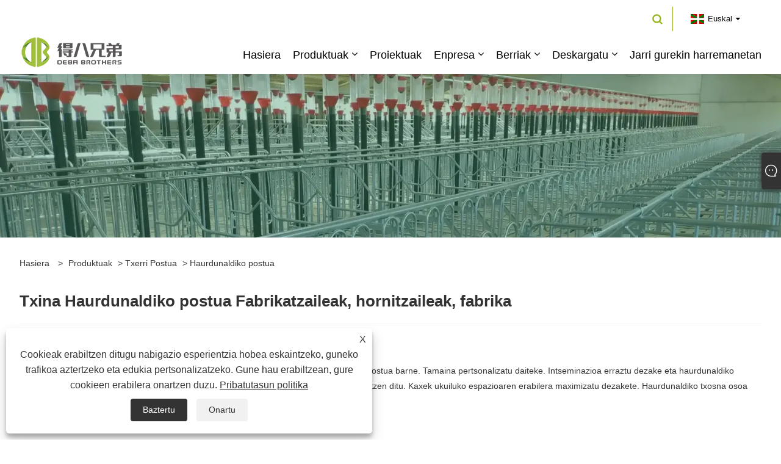

--- FILE ---
content_type: text/html; charset=utf-8
request_url: https://eu.qddebabrother.com/gestation-stall
body_size: 12305
content:

<!DOCTYPE html>
<html xmlns="https://www.w3.org/1999/xhtml"  lang="eu">
<head>
    <meta http-equiv="Content-Type" content="text/html; charset=utf-8">
    <meta name="viewport" content="width=device-width, initial-scale=1, minimum-scale=1, maximum-scale=1">
    
<title>Txinako haurdunaldiko postu hornitzaileak, fabrikatzaileak eta fabrika - DEBA anaiak</title>
<meta name="keywords" content="Haurdunaldiko postua, Txina, fabrikatzaileak, hornitzaileak, fabrika, handizkako salmenta, pertsonalizatua, stocka, prezioa, prezioen zerrenda, aurrekontua" />
<meta name="description" content="Txinako Gestation Stall fabrikatzaile eta hornitzaile profesional gisa, pertsonalizatutako Gestation Stall prezio merke eros daiteke. Gure produktuak stockean daude, eta prezioen zerrenda eta aurrekontua ere eman ditzakegu. Ongi etorri gure fabrikako handizkako produktuetara." />
<link rel="shortcut icon" href="/upload/6935/20221103090156516908.ico" type="image/x-icon" />
<!-- Google tag (gtag.js) -->
<script async src="https://www.googletagmanager.com/gtag/js?id=G-29H4RSB9SN"></script>
<script>
  window.dataLayer = window.dataLayer || [];
  function gtag(){dataLayer.push(arguments);}
  gtag('js', new Date());

  gtag('config', 'G-29H4RSB9SN');
</script>

<!-- Google tag (gtag.js) -->
<script async src="https://www.googletagmanager.com/gtag/js?id=AW-11246726036"></script>
<script>
  window.dataLayer = window.dataLayer || [];
  function gtag(){dataLayer.push(arguments);}
  gtag('js', new Date());

  gtag('config', 'AW-11246726036');
</script>
<!-- Event snippet for Website traffic conversion page -->
<script>
  gtag('event', 'conversion', {'send_to': 'AW-11246726036/o3zQCK29i7cYEJTX7fIp'});
</script>

<link rel="dns-prefetch" href="https://style.trade-cloud.com.cn" />
<link rel="dns-prefetch" href="https://i.trade-cloud.com.cn" />
    <meta property="og:type" content="product" />
    <meta property="og:title" content="Haurdunaldiko postua" />
    <meta property="og:description" content="Txinako Gestation Stall fabrikatzaile eta hornitzaile profesional gisa, pertsonalizatutako Gestation Stall prezio merke eros daiteke. Gure produktuak stockean daude, eta prezioen zerrenda eta aurrekontua ere eman ditzakegu. Ongi etorri gure fabrikako handizkako produktuetara." />
    <meta property="og:url" content="https://eu.qddebabrother.com/gestation-stall" />
    <meta property="og:site_name" content="Qingdao DEBA Brother Machinery Co., Ltd." />
    <meta property="og:image" content="https://eu.qddebabrother.com/upload/6935/pipe-type-gestation-stall_493537.webp" />
    
    <link href="https://eu.qddebabrother.com/gestation-stall" rel="canonical" />
    <script type="application/ld+json">[
  {
    "@context": "https://schema.org/",
    "@type": "BreadcrumbList",
    "ItemListElement": [
      {
        "@type": "ListItem",
        "Name": "Hasiera",
        "Position": 1,
        "Item": "https://eu.qddebabrother.com/"
      },
      {
        "@type": "ListItem",
        "Name": "Produktuak",
        "Position": 2,
        "Item": "https://eu.qddebabrother.com/products.html"
      },
      {
        "@type": "ListItem",
        "Name": "Txerri postua",
        "Position": 3,
        "Item": "https://eu.qddebabrother.com/pig-stall"
      },
      {
        "@type": "ListItem",
        "Name": "Haurdunaldiko postua",
        "Position": 4,
        "Item": "https://eu.qddebabrother.com/gestation-stall"
      }
    ]
  },
  {
    "@context": "https://schema.org/",
    "@type": "Product",
    "@id": "https://eu.qddebabrother.com/pipe-type-gestation-stall.html",
    "Name": "Tutu Mota Haurdunaldiko postua",
    "Image": "https://eu.qddebabrother.com/upload/6935/pipe-type-gestation-stall_493537.webp",
    "Offers": {
      "@type": "AggregateOffer",
      "OfferCount": 1,
      "PriceCurrency": "USD",
      "LowPrice": 0.0,
      "HighPrice": 0.0,
      "Price": 0.0
    }
  },
  {
    "@context": "https://schema.org/",
    "@type": "Product",
    "@id": "https://eu.qddebabrother.com/solid-bar-gestation-stall.html",
    "Name": "Taberna sendoa haurdunaldi postua",
    "Image": "https://eu.qddebabrother.com/upload/6935/solid-bar-gestation-stall_399616.webp",
    "Offers": {
      "@type": "AggregateOffer",
      "OfferCount": 1,
      "PriceCurrency": "USD",
      "LowPrice": 0.0,
      "HighPrice": 0.0,
      "Price": 0.0
    }
  },
  {
    "@context": "https://schema.org/",
    "@type": "Product",
    "@id": "https://eu.qddebabrother.com/free-access-stall.html",
    "Name": "Sarbide libreko postua",
    "Image": "https://eu.qddebabrother.com/upload/6935/free-access-stall_86618.webp",
    "Offers": {
      "@type": "AggregateOffer",
      "OfferCount": 1,
      "PriceCurrency": "USD",
      "LowPrice": 0.0,
      "HighPrice": 0.0,
      "Price": 0.0
    }
  },
  {
    "@context": "https://schema.org/",
    "@type": "Product",
    "@id": "https://eu.qddebabrother.com/pig-pen-divider.html",
    "Name": "Pig Pen Banatzailea",
    "Image": "https://eu.qddebabrother.com/upload/6935/pig-pen-divider_304533.webp",
    "Offers": {
      "@type": "AggregateOffer",
      "OfferCount": 1,
      "PriceCurrency": "USD",
      "LowPrice": 0.0,
      "HighPrice": 0.0,
      "Price": 0.0
    }
  }
]</script>
    <link rel="alternate" hreflang="en"  href="https://www.qddebabrother.com/gestation-stall"/>
<link rel="alternate" hreflang="x-default"  href="https://www.qddebabrother.com/gestation-stall"/>
<link rel="alternate" hreflang="es"  href="https://es.qddebabrother.com/gestation-stall"/>
<link rel="alternate" hreflang="pt"  href="https://pt.qddebabrother.com/gestation-stall"/>
<link rel="alternate" hreflang="ru"  href="https://ru.qddebabrother.com/gestation-stall"/>
<link rel="alternate" hreflang="fr"  href="https://fr.qddebabrother.com/gestation-stall"/>
<link rel="alternate" hreflang="ja"  href="https://ja.qddebabrother.com/gestation-stall"/>
<link rel="alternate" hreflang="de"  href="https://de.qddebabrother.com/gestation-stall"/>
<link rel="alternate" hreflang="vi"  href="https://vi.qddebabrother.com/gestation-stall"/>
<link rel="alternate" hreflang="it"  href="https://it.qddebabrother.com/gestation-stall"/>
<link rel="alternate" hreflang="nl"  href="https://nl.qddebabrother.com/gestation-stall"/>
<link rel="alternate" hreflang="th"  href="https://th.qddebabrother.com/gestation-stall"/>
<link rel="alternate" hreflang="pl"  href="https://pl.qddebabrother.com/gestation-stall"/>
<link rel="alternate" hreflang="ko"  href="https://ko.qddebabrother.com/gestation-stall"/>
<link rel="alternate" hreflang="sv"  href="https://sv.qddebabrother.com/gestation-stall"/>
<link rel="alternate" hreflang="hu"  href="https://hu.qddebabrother.com/gestation-stall"/>
<link rel="alternate" hreflang="ms"  href="https://ms.qddebabrother.com/gestation-stall"/>
<link rel="alternate" hreflang="bn"  href="https://bn.qddebabrother.com/gestation-stall"/>
<link rel="alternate" hreflang="da"  href="https://da.qddebabrother.com/gestation-stall"/>
<link rel="alternate" hreflang="fi"  href="https://fi.qddebabrother.com/gestation-stall"/>
<link rel="alternate" hreflang="hi"  href="https://hi.qddebabrother.com/gestation-stall"/>
<link rel="alternate" hreflang="tl"  href="https://tl.qddebabrother.com/gestation-stall"/>
<link rel="alternate" hreflang="tr"  href="https://tr.qddebabrother.com/gestation-stall"/>
<link rel="alternate" hreflang="ga"  href="https://ga.qddebabrother.com/gestation-stall"/>
<link rel="alternate" hreflang="ar"  href="https://ar.qddebabrother.com/gestation-stall"/>
<link rel="alternate" hreflang="id"  href="https://id.qddebabrother.com/gestation-stall"/>
<link rel="alternate" hreflang="no"  href="https://no.qddebabrother.com/gestation-stall"/>
<link rel="alternate" hreflang="ur"  href="https://ur.qddebabrother.com/gestation-stall"/>
<link rel="alternate" hreflang="cs"  href="https://cs.qddebabrother.com/gestation-stall"/>
<link rel="alternate" hreflang="el"  href="https://el.qddebabrother.com/gestation-stall"/>
<link rel="alternate" hreflang="uk"  href="https://uk.qddebabrother.com/gestation-stall"/>
<link rel="alternate" hreflang="jv"  href="https://jw.qddebabrother.com/gestation-stall"/>
<link rel="alternate" hreflang="fa"  href="https://fa.qddebabrother.com/gestation-stall"/>
<link rel="alternate" hreflang="ta"  href="https://ta.qddebabrother.com/gestation-stall"/>
<link rel="alternate" hreflang="te"  href="https://te.qddebabrother.com/gestation-stall"/>
<link rel="alternate" hreflang="ne"  href="https://ne.qddebabrother.com/gestation-stall"/>
<link rel="alternate" hreflang="my"  href="https://my.qddebabrother.com/gestation-stall"/>
<link rel="alternate" hreflang="bg"  href="https://bg.qddebabrother.com/gestation-stall"/>
<link rel="alternate" hreflang="lo"  href="https://lo.qddebabrother.com/gestation-stall"/>
<link rel="alternate" hreflang="la"  href="https://la.qddebabrother.com/gestation-stall"/>
<link rel="alternate" hreflang="kk"  href="https://kk.qddebabrother.com/gestation-stall"/>
<link rel="alternate" hreflang="eu"  href="https://eu.qddebabrother.com/gestation-stall"/>
<link rel="alternate" hreflang="az"  href="https://az.qddebabrother.com/gestation-stall"/>
<link rel="alternate" hreflang="sk"  href="https://sk.qddebabrother.com/gestation-stall"/>
<link rel="alternate" hreflang="mk"  href="https://mk.qddebabrother.com/gestation-stall"/>
<link rel="alternate" hreflang="lt"  href="https://lt.qddebabrother.com/gestation-stall"/>
<link rel="alternate" hreflang="et"  href="https://et.qddebabrother.com/gestation-stall"/>
<link rel="alternate" hreflang="ro"  href="https://ro.qddebabrother.com/gestation-stall"/>
<link rel="alternate" hreflang="sl"  href="https://sl.qddebabrother.com/gestation-stall"/>
<link rel="alternate" hreflang="mr"  href="https://mr.qddebabrother.com/gestation-stall"/>
<link rel="alternate" hreflang="sr"  href="https://sr.qddebabrother.com/gestation-stall"/>

    
<meta name="viewport" content="width=device-width, initial-scale=1, minimum-scale=1, maximum-scale=1">
<link rel="stylesheet" type="text/css" href="https://style.trade-cloud.com.cn/Template/200/green/css/style.css">
<link rel="stylesheet" type="text/css" href="https://style.trade-cloud.com.cn/Template/200/css/mobile.css">
<link rel="stylesheet" type="text/css" href="https://style.trade-cloud.com.cn/Template/200/green/css/im.css">
<link rel="stylesheet" type="text/css" href="https://style.trade-cloud.com.cn/Template/200/fonts/iconfont.css">
<link rel="stylesheet" type="text/css" href="https://style.trade-cloud.com.cn/Template/200/css/links.css">
<link rel="stylesheet" type="text/css" href="https://style.trade-cloud.com.cn/Template/200/css/language.css">

    <link type="text/css" rel="stylesheet" href="https://style.trade-cloud.com.cn/Template/200/green/css/product.css" />
    <link rel="stylesheet" type="text/css" href="https://style.trade-cloud.com.cn/Template/200/green/css/product_mobile.css">
    <link rel="stylesheet" type="text/css" href="/css/poorder.css">
    <script src="https://style.trade-cloud.com.cn/Template/200/js/jquery.min.js"></script>
    <!--    <script type="text/javascript" src="https://style.trade-cloud.com.cn/Template/200/js/jquery-1.9.1.min.js"></script>-->
    <script type="text/javascript" src="https://style.trade-cloud.com.cn/Template/200/js/owl.carousel.js"></script>
    <script type="text/javascript" src="/js/book.js?v=0.04"></script>
    <link type="text/css" rel="stylesheet" href="/css/inside.css" />
</head>
<body>
    <div class="container">
        
<!-- web_head start -->
<header class="index_web_head web_head">
    <div class="head_top">
        <div class="layout">
            <div class="head_right">
                <b id="btn-search" class="btn--search"></b>
                <div class="change-language ensemble">
                    <div class="change-language-title medium-title">
                        <div class="language-flag language-flag-eu"><a title="Euskal" href="javascript:;"><b class="country-flag"></b><span>Euskal</span> </a></div>
                    </div>
                    <div class="change-language-cont sub-content"></div>
                </div>
            </div>
            <ul class="prisna-wp-translate-seo" id="prisna-translator-seo">
                <li class="language-flag language-flag-en"><a title="English" href="https://www.qddebabrother.com"><b class="country-flag"></b><span>English</span></a></li><li class="language-flag language-flag-es"><a title="Español" href="//es.qddebabrother.com"><b class="country-flag"></b><span>Español</span></a></li><li class="language-flag language-flag-pt"><a title="Português" href="//pt.qddebabrother.com"><b class="country-flag"></b><span>Português</span></a></li><li class="language-flag language-flag-ru"><a title="русский" href="//ru.qddebabrother.com"><b class="country-flag"></b><span>русский</span></a></li><li class="language-flag language-flag-fr"><a title="Français" href="//fr.qddebabrother.com"><b class="country-flag"></b><span>Français</span></a></li><li class="language-flag language-flag-ja"><a title="日本語" href="//ja.qddebabrother.com"><b class="country-flag"></b><span>日本語</span></a></li><li class="language-flag language-flag-de"><a title="Deutsch" href="//de.qddebabrother.com"><b class="country-flag"></b><span>Deutsch</span></a></li><li class="language-flag language-flag-vi"><a title="tiếng Việt" href="//vi.qddebabrother.com"><b class="country-flag"></b><span>tiếng Việt</span></a></li><li class="language-flag language-flag-it"><a title="Italiano" href="//it.qddebabrother.com"><b class="country-flag"></b><span>Italiano</span></a></li><li class="language-flag language-flag-nl"><a title="Nederlands" href="//nl.qddebabrother.com"><b class="country-flag"></b><span>Nederlands</span></a></li><li class="language-flag language-flag-th"><a title="ภาษาไทย" href="//th.qddebabrother.com"><b class="country-flag"></b><span>ภาษาไทย</span></a></li><li class="language-flag language-flag-pl"><a title="Polski" href="//pl.qddebabrother.com"><b class="country-flag"></b><span>Polski</span></a></li><li class="language-flag language-flag-ko"><a title="한국어" href="//ko.qddebabrother.com"><b class="country-flag"></b><span>한국어</span></a></li><li class="language-flag language-flag-sv"><a title="Svenska" href="//sv.qddebabrother.com"><b class="country-flag"></b><span>Svenska</span></a></li><li class="language-flag language-flag-hu"><a title="magyar" href="//hu.qddebabrother.com"><b class="country-flag"></b><span>magyar</span></a></li><li class="language-flag language-flag-ms"><a title="Malay" href="//ms.qddebabrother.com"><b class="country-flag"></b><span>Malay</span></a></li><li class="language-flag language-flag-bn"><a title="বাংলা ভাষার" href="//bn.qddebabrother.com"><b class="country-flag"></b><span>বাংলা ভাষার</span></a></li><li class="language-flag language-flag-da"><a title="Dansk" href="//da.qddebabrother.com"><b class="country-flag"></b><span>Dansk</span></a></li><li class="language-flag language-flag-fi"><a title="Suomi" href="//fi.qddebabrother.com"><b class="country-flag"></b><span>Suomi</span></a></li><li class="language-flag language-flag-hi"><a title="हिन्दी" href="//hi.qddebabrother.com"><b class="country-flag"></b><span>हिन्दी</span></a></li><li class="language-flag language-flag-tl"><a title="Pilipino" href="//tl.qddebabrother.com"><b class="country-flag"></b><span>Pilipino</span></a></li><li class="language-flag language-flag-tr"><a title="Türkçe" href="//tr.qddebabrother.com"><b class="country-flag"></b><span>Türkçe</span></a></li><li class="language-flag language-flag-ga"><a title="Gaeilge" href="//ga.qddebabrother.com"><b class="country-flag"></b><span>Gaeilge</span></a></li><li class="language-flag language-flag-ar"><a title="العربية" href="//ar.qddebabrother.com"><b class="country-flag"></b><span>العربية</span></a></li><li class="language-flag language-flag-id"><a title="Indonesia" href="//id.qddebabrother.com"><b class="country-flag"></b><span>Indonesia</span></a></li><li class="language-flag language-flag-no"><a title="Norsk‎" href="//no.qddebabrother.com"><b class="country-flag"></b><span>Norsk‎</span></a></li><li class="language-flag language-flag-ur"><a title="تمل" href="//ur.qddebabrother.com"><b class="country-flag"></b><span>تمل</span></a></li><li class="language-flag language-flag-cs"><a title="český" href="//cs.qddebabrother.com"><b class="country-flag"></b><span>český</span></a></li><li class="language-flag language-flag-el"><a title="ελληνικά" href="//el.qddebabrother.com"><b class="country-flag"></b><span>ελληνικά</span></a></li><li class="language-flag language-flag-uk"><a title="український" href="//uk.qddebabrother.com"><b class="country-flag"></b><span>український</span></a></li><li class="language-flag language-flag-jw"><a title="Javanese" href="//jw.qddebabrother.com"><b class="country-flag"></b><span>Javanese</span></a></li><li class="language-flag language-flag-fa"><a title="فارسی" href="//fa.qddebabrother.com"><b class="country-flag"></b><span>فارسی</span></a></li><li class="language-flag language-flag-ta"><a title="தமிழ்" href="//ta.qddebabrother.com"><b class="country-flag"></b><span>தமிழ்</span></a></li><li class="language-flag language-flag-te"><a title="తెలుగు" href="//te.qddebabrother.com"><b class="country-flag"></b><span>తెలుగు</span></a></li><li class="language-flag language-flag-ne"><a title="नेपाली" href="//ne.qddebabrother.com"><b class="country-flag"></b><span>नेपाली</span></a></li><li class="language-flag language-flag-my"><a title="Burmese" href="//my.qddebabrother.com"><b class="country-flag"></b><span>Burmese</span></a></li><li class="language-flag language-flag-bg"><a title="български" href="//bg.qddebabrother.com"><b class="country-flag"></b><span>български</span></a></li><li class="language-flag language-flag-lo"><a title="ລາວ" href="//lo.qddebabrother.com"><b class="country-flag"></b><span>ລາວ</span></a></li><li class="language-flag language-flag-la"><a title="Latine" href="//la.qddebabrother.com"><b class="country-flag"></b><span>Latine</span></a></li><li class="language-flag language-flag-kk"><a title="Қазақша" href="//kk.qddebabrother.com"><b class="country-flag"></b><span>Қазақша</span></a></li><li class="language-flag language-flag-eu"><a title="Euskal" href="//eu.qddebabrother.com"><b class="country-flag"></b><span>Euskal</span></a></li><li class="language-flag language-flag-az"><a title="Azərbaycan" href="//az.qddebabrother.com"><b class="country-flag"></b><span>Azərbaycan</span></a></li><li class="language-flag language-flag-sk"><a title="Slovenský jazyk" href="//sk.qddebabrother.com"><b class="country-flag"></b><span>Slovenský jazyk</span></a></li><li class="language-flag language-flag-mk"><a title="Македонски" href="//mk.qddebabrother.com"><b class="country-flag"></b><span>Македонски</span></a></li><li class="language-flag language-flag-lt"><a title="Lietuvos" href="//lt.qddebabrother.com"><b class="country-flag"></b><span>Lietuvos</span></a></li><li class="language-flag language-flag-et"><a title="Eesti Keel" href="//et.qddebabrother.com"><b class="country-flag"></b><span>Eesti Keel</span></a></li><li class="language-flag language-flag-ro"><a title="Română" href="//ro.qddebabrother.com"><b class="country-flag"></b><span>Română</span></a></li><li class="language-flag language-flag-sl"><a title="Slovenski" href="//sl.qddebabrother.com"><b class="country-flag"></b><span>Slovenski</span></a></li><li class="language-flag language-flag-mr"><a title="मराठी" href="//mr.qddebabrother.com"><b class="country-flag"></b><span>मराठी</span></a></li><li class="language-flag language-flag-sr"><a title="Srpski језик" href="//sr.qddebabrother.com"><b class="country-flag"></b><span>Srpski језик</span></a></li>
            </ul>
        </div>
    </div>

    <nav class="nav_wrap">
        <div class="layout">
            <h1 class="logo">
                <a href="/"><img src="/upload/6935/20221119111205591279.webp" alt="Qingdao DEBA Brother Machinery Co., Ltd."></a>
            </h1>
            <ul class="head_nav">
                <li><a href="/" title="Hasiera"><em>Hasiera</em></a></li><li><a href="/products.html" title="Produktuak"><em>Produktuak</em></a><ul><li><a title="Txerri Granja Diseinua" href="/pig-farm-design"><em>Txerri Granja Diseinua</em></a></li><li><a title="Txerri postua" href="/pig-stall"><em>Txerri postua</em></a><ul><li><a title="Erditzeko Kutxa" href="/farrowing-crate"><em>Erditzeko Kutxa</em></a></li><li><a title="Haurdunaldiko postua" href="/gestation-stall"><em>Haurdunaldiko postua</em></a></li><li><a title="Weaning Posta" href="/weaning-stall"><em>Weaning Posta</em></a></li><li><a title="Amaitzeko postua" href="/finisher-stall"><em>Amaitzeko postua</em></a></li><li><a title="PVC taula" href="/pvc-board"><em>PVC taula</em></a></li><li><a title="Pig Farm PP Penning" href="/pig-farm-pp-penning"><em>Pig Farm PP Penning</em></a></li></ul></li><li><a title="Txerri zorua" href="/pig-floor"><em>Txerri zorua</em></a><ul><li><a title="Txerri Plastikozko Zorua" href="/pig-plastic-floor"><em>Txerri Plastikozko Zorua</em></a></li><li><a title="Burdinurtuzko zorua" href="/cast-iron-floor"><em>Burdinurtuzko zorua</em></a></li><li><a title="Tri Bar solairua" href="/tri-bar-floor"><em>Tri Bar solairua</em></a></li><li><a title="Txerri baserriko hormigoizko zorua" href="/pig-farm-concrete-floor"><em>Txerri baserriko hormigoizko zorua</em></a></li><li><a title="Beira-zuntzezko habea" href="/fiberglass-beam"><em>Beira-zuntzezko habea</em></a></li></ul></li><li><a title="Txerri elikadura" href="/pig-feeder"><em>Txerri elikadura</em></a></li><li><a title="Txerri Elikadura Sistema" href="/pig-feeding-system"><em>Txerri Elikadura Sistema</em></a></li><li><a title="Txerri-haztegiko aireztapen-sistema" href="/pig-farm-ventilation-system"><em>Txerri-haztegiko aireztapen-sistema</em></a></li><li><a title="Txerri haztegiak garbitzeko sistema" href="/pig-farm-cleaning-system"><em>Txerri haztegiak garbitzeko sistema</em></a></li><li><a title="Berokuntza Sistema" href="/heating-system"><em>Berokuntza Sistema</em></a></li><li><a title="Txerria Edateko Sistema" href="/pig-drinking-system"><em>Txerria Edateko Sistema</em></a></li><li><a title="Txerri-haztegiko beste ekipamendu batzuk" href="/other-pig-farm-equipment"><em>Txerri-haztegiko beste ekipamendu batzuk</em></a></li></ul></li><li><a href="/message.html" title="Proiektuak"><em>Proiektuak</em></a></li><li><a href="/about.html" title="Enpresa"><em>Enpresa</em></a><ul><li><a title="Enpresaren aurkezpena" href="/about.html"><em>Enpresaren aurkezpena</em></a></li><li><a title="Fabrika" href="/about-372202.html"><em>Fabrika</em></a></li><li><a title="Historia" href="/about-372196.html"><em>Historia</em></a></li><li><a title="Ohore" href="/about-372207.html"><em>Ohore</em></a></li><li><a title="Esportatu oroigarriak" href="/about-372211.html"><em>Esportatu oroigarriak</em></a></li><li><a title="Gure Bezeroa" href="/about-372217.html"><em>Gure Bezeroa</em></a></li><li><a title="Gure Abantaila" href="/about-372388.html"><em>Gure Abantaila</em></a></li></ul></li><li><a href="/news.html" title="Berriak"><em>Berriak</em></a><ul><li><a title="Enpresaren Albisteak" href="/news-90710.html"><em>Enpresaren Albisteak</em></a></li><li><a title="Industria Berriak" href="/news-90711.html"><em>Industria Berriak</em></a></li><li><a title="ohiko galderak" href="/news-90712.html"><em>ohiko galderak</em></a></li></ul></li><li><a href="/download.html" title="Deskargatu"><em>Deskargatu</em></a><ul><li><a title="Katalogoa" href="/download-12936.html"><em>Katalogoa</em></a></li><li><a title="Eskuliburua" href="/download-12937.html"><em>Eskuliburua</em></a></li></ul></li><li><a href="/contact.html" title="Jarri gurekin harremanetan"><em>Jarri gurekin harremanetan</em></a></li>
            </ul>
        </div>
    </nav>
</header>
<!--// web_head end -->


        <div class="banner page-banner" id="body">
            <div class="page-bannertxt">
                
            </div>
            <a class="item"><img src="/upload/6935/2024090911550540918.webp" alt="Produktuak" /></a>
        </div>
        <div class="block">
            <div class="layout">
                <div class="layout-mobile">
                    <div class="position">
                        <span><a class="home" href="/"> <i class="icon-home" >Hasiera</i></a></span>
                        <span>></span>
                        <a href="/products.html">Produktuak</a> > <a href="https://eu.qddebabrother.com/pig-stall">Txerri postua</a>  > Haurdunaldiko postua
                    </div>


                    <div class="catgiaydeil">
                        <div class="cainer">
                            <h1>Txina Haurdunaldiko postua Fabrikatzaileak, hornitzaileak, fabrika</h1>
                            <div class="product-in">
                                Deba Anaien haurdunaldi postua<br />Gure konpainiak bi mota ditu, tabernako haurdunaldiko postua eta tutudun haurdunaldiko postua barne. Tamaina pertsonalizatu daiteke. Intseminazioa erraztu dezake eta haurdunaldiko zerriak babes ditzake. Haurdunaldiko postuak ereinen jarduera, espazioa eta kontrola arautzen ditu. Kaxek ukuiluko espazioaren erabilera maximizatu dezakete. Haurdunaldiko txosna osoa bero-galbanizatuta dago, eta horrek 20 urte baino gehiagoko bizitza luzea du.<br />
                            </div>

                        </div>
                    </div>

                    
                    <div class="product-main">
                        <div class="product-left">
                            <form class="left-search" action="/products.html" method="get">
                                <input class="search-t" name="search" placeholder="Search">
                                <input class="search-b" type="submit" value="">
                            </form>
                            <div class="product-nav">
                                <div class="lefttitle">Produktuak</div>
                                <ul>
                                    <li><a href="/pig-farm-design">Txerri Granja Diseinua</a></li><li><a href="/pig-stall">Txerri postua</a><span></span><ul><li><a href="/farrowing-crate">Erditzeko Kutxa</a></li><li><a href="/gestation-stall">Haurdunaldiko postua</a></li><li><a href="/weaning-stall">Weaning Posta</a></li><li><a href="/finisher-stall">Amaitzeko postua</a></li><li><a href="/pvc-board">PVC taula</a></li><li><a href="/pig-farm-pp-penning">Pig Farm PP Penning</a></li></ul></li><li><a href="/pig-floor">Txerri zorua</a><span></span><ul><li><a href="/pig-plastic-floor">Txerri Plastikozko Zorua</a></li><li><a href="/cast-iron-floor">Burdinurtuzko zorua</a></li><li><a href="/tri-bar-floor">Tri Bar solairua</a></li><li><a href="/pig-farm-concrete-floor">Txerri baserriko hormigoizko zorua</a></li><li><a href="/fiberglass-beam">Beira-zuntzezko habea</a></li></ul></li><li><a href="/pig-feeder">Txerri elikadura</a></li><li><a href="/pig-feeding-system">Txerri Elikadura Sistema</a></li><li><a href="/pig-farm-ventilation-system">Txerri-haztegiko aireztapen-sistema</a></li><li><a href="/pig-farm-cleaning-system">Txerri haztegiak garbitzeko sistema</a></li><li><a href="/heating-system">Berokuntza Sistema</a></li><li><a href="/pig-drinking-system">Txerria Edateko Sistema</a></li><li><a href="/other-pig-farm-equipment">Txerri-haztegiko beste ekipamendu batzuk</a></li>
                                </ul>
                            </div>
                            
<div class="product-list">
    <div class="lefttitle">Produktu berriak</div>
    <ul>
        <li><a href="/lift-farrowing-crate.html" title="Igotu Erditzeko Kutxa"><img src="/upload/6935/lift-farrowing-crate_429583.webp" alt="Igotu Erditzeko Kutxa" title="Igotu Erditzeko Kutxa" ><span>Igotu Erditzeko Kutxa</span></a></li><li><a href="/plastic-floor-for-pigs.html" title="Txerrientzako plastikozko zorua"><img src="/upload/6935/plastic-floor-for-pigs_920275.webp" alt="Txerrientzako plastikozko zorua" title="Txerrientzako plastikozko zorua" ><span>Txerrientzako plastikozko zorua</span></a></li><li><a href="/pig-farm-auger-systems.html" title="Txerri Haztegiko Auger Sistemak"><img src="/upload/6935/pig-farm-auger-systems_699638.webp" alt="Txerri Haztegiko Auger Sistemak" title="Txerri Haztegiko Auger Sistemak" ><span>Txerri Haztegiko Auger Sistemak</span></a></li><li><a href="/pig-fan-with-ec-motor.html" title="Pig Fan EC Motorrekin"><img src="/upload/6935/pig-fan-with-ec-motor_450175.webp" alt="Pig Fan EC Motorrekin" title="Pig Fan EC Motorrekin" ><span>Pig Fan EC Motorrekin</span></a></li>
        <li><a class="btn" href="/products.html"><span>Produktu berri guztiak</span></a></li>
    </ul>
</div>

                        </div>

                        <div class="product-right">
                            <div class="poorder">
                                <dl class="tab-list">
                                    <dt>View as&nbsp;&nbsp;</dt>
                                    <dd class="list"><span class="current" id="ert"></span></dd>
                                    &nbsp;<dd class="list1">
                                        <span class="" id="uioi"></span>

                                    </dd>
                                </dl>
                            </div>
                            <div class="product-list">
                                <div class="product-item"><div class="product-img"><a href="/pipe-type-gestation-stall.html" title="Tutu Mota Haurdunaldiko postua"><img src="/upload/6935/pipe-type-gestation-stall_493537.webp" alt="Tutu Mota Haurdunaldiko postua" title="Tutu Mota Haurdunaldiko postua" onerror="this.src='https://i.trade-cloud.com.cn/images/noimage.gif'" /></a></div><div class="product-info"><h2><a href="/pipe-type-gestation-stall.html" title="Tutu Mota Haurdunaldiko postua" >Tutu Mota Haurdunaldiko postua</a></h2><p>Deba Brothers® Txinako Pipe Mota Haurdunaldiko postuen fabrikatzaile, hornitzaile eta esportatzaile nagusietako bat da. Haurdunaldi-kutxak erein jardueraren espazioa eta kontrola erregulatzen ditu, behar den txerri kopurua modu eraginkorrean murrizten du eta etxeko espazioaren erabilera maximizatu dezake. Produktuak galvanizazio beroko artisautza osoa erabiltzen du eta zerbitzu-bizitza 20 urte baino gehiagokoa da. Deba anaia konpainiaren haurdunaldi biribileko boligrafo berriak atzeko ate itzulgarriaren diseinua du erditze-kutxa klasikoaren antzekoa. Atzeko atea bira daiteke 420 mm-ko korridorea zabaltzeko, eta horrek txerriei mugimendurako tartea izateaz gain, langileei txerriak eta bestelako lan jarduerak atzematea errazten die.</p><a class="btn" href="/pipe-type-gestation-stall.html" title="Tutu Mota Haurdunaldiko postua">Irakurri gehiago</a><a class="btn" href="/message.html" title="Tutu Mota Haurdunaldiko postua" onclick="Inqury_click('3718709')">Bidali kontsulta</a></div></div><div class="product-item"><div class="product-img"><a href="/solid-bar-gestation-stall.html" title="Taberna sendoa haurdunaldi postua"><img src="/upload/6935/solid-bar-gestation-stall_399616.webp" alt="Taberna sendoa haurdunaldi postua" title="Taberna sendoa haurdunaldi postua" onerror="this.src='https://i.trade-cloud.com.cn/images/noimage.gif'" /></a></div><div class="product-info"><h2><a href="/solid-bar-gestation-stall.html" title="Taberna sendoa haurdunaldi postua" >Taberna sendoa haurdunaldi postua</a></h2><p>Kalitate handiko barra solidoaren haurdunaldiko postua Txinako Deba Brothers® fabrikatzaileek eskaintzen dute. Haurdunaldi-kutxak erein jardueraren espazioa eta kontrola erregulatzen ditu, behar den txerri kopurua modu eraginkorrean murrizten du eta txerri-etxearen espazioaren erabilera maximizatu dezake. Produktuak galvanizazio beroko artisautza osoa erabiltzen du eta zerbitzu-bizitza 20 urte baino gehiagokoa da. Deba anaia konpainiaren altzairuzko tutudun haurdunaldiko postu berriak atzeko ate itzulgarriaren diseinua du erditze kutxa klasikoaren antzekoa. Atzeko atea bira daiteke 420 mm-ko korridorea zabaltzeko, eta horrek txerriei mugimendurako tartea izateaz gain, langileei txerriak eta bestelako lan jarduerak atzematea errazten die.</p><a class="btn" href="/solid-bar-gestation-stall.html" title="Taberna sendoa haurdunaldi postua">Irakurri gehiago</a><a class="btn" href="/message.html" title="Taberna sendoa haurdunaldi postua" onclick="Inqury_click('3718713')">Bidali kontsulta</a></div></div><div class="product-item"><div class="product-img"><a href="/free-access-stall.html" title="Sarbide libreko postua"><img src="/upload/6935/free-access-stall_86618.webp" alt="Sarbide libreko postua" title="Sarbide libreko postua" onerror="this.src='https://i.trade-cloud.com.cn/images/noimage.gif'" /></a></div><div class="product-info"><h2><a href="/free-access-stall.html" title="Sarbide libreko postua" >Sarbide libreko postua</a></h2><p>Deba Brothers® Doako Sarbideko Saltokiaren fabrikatzaileak eta hornitzaileak dira Txinan, Doako Sarbideko Saltokia handizka dezaketenak. Erabilera libreko postuak garatu ditugu. Horrek aukera ematen die zerei libreki sartu eta irtetea, espazio mugarik gabe. Haurdunaldiko postu tradizionalek ereinaren jarduera mugatzen dute. Hau ez da ona ereinaren osasunerako eta ez zituen animalien ongizaterako arauak betetzen. Sarbide libreko postuek arazo hau konpondu dezakete. Ereina aske mugitu daiteke, baina, betiere, ereina ezin da sartu. Hau kudeaketa nahasketa saihesteko da.</p><a class="btn" href="/free-access-stall.html" title="Sarbide libreko postua">Irakurri gehiago</a><a class="btn" href="/message.html" title="Sarbide libreko postua" onclick="Inqury_click('3718902')">Bidali kontsulta</a></div></div><div class="product-item"><div class="product-img"><a href="/pig-pen-divider.html" title="Pig Pen Banatzailea"><img src="/upload/6935/pig-pen-divider_304533.webp" alt="Pig Pen Banatzailea" title="Pig Pen Banatzailea" onerror="this.src='https://i.trade-cloud.com.cn/images/noimage.gif'" /></a></div><div class="product-info"><h2><a href="/pig-pen-divider.html" title="Pig Pen Banatzailea" >Pig Pen Banatzailea</a></h2><p>Deba Brothers® Txinako Pig Pen Divider fabrikatzaile eta hornitzaile profesionala da. Gero eta herrialde gehiago hasten dira animalien ongizatean arreta gehiago jartzen. Orain hau da txosnako animalien ongizatea hobetzeko aukerarik onena. Baserritarrari ere lagundu nahi diogu jateko orduan ereinentzako espazio handiagoa sortzen eta bereizten. Beraz, elikadura gidari postua garatzen dugu.</p><a class="btn" href="/pig-pen-divider.html" title="Pig Pen Banatzailea">Irakurri gehiago</a><a class="btn" href="/message.html" title="Pig Pen Banatzailea" onclick="Inqury_click('3718908')">Bidali kontsulta</a></div></div>
                            </div>
                            <div class="page">
                                <a><</a><a class="current">1</a><a >></a>
                            </div>

                        </div>
                    </div>

                    



                    <div class="protip">
                        
                    </div>
                    <div class="maeta">
                        Stockeko Haurdunaldiko postua DEBA Brothers-en pertsonalizatu daiteke. Gure fabrika Txinako Haurdunaldiko postua fabrikatzaile eta hornitzaile profesional bat da. Zure handizkako kantitatea handia bada, fabrikako prezioa eman dezakegu. Prezio zerrenda eta aurrekontua eman ditzakegu.
                    </div>

                </div>
                <div style="clear: both;"></div>
            </div>
        </div>
        <script type="text/javascript">
            $(".block .product-left .product-nav ul span").each(function () {
                $(this).click(function () {
                    if ($(this).siblings("ul").css("display") == "none") {
                        $(this).css("background-image", "url(https://i.trade-cloud.com.cn/NewImages/images/product_02.png)");
                        $(this).siblings("ul").slideDown(500);

                    } else {
                        $(this).css("background-image", "url(https://i.trade-cloud.com.cn/NewImages/images/product_01.png)");
                        $(this).siblings("ul").slideUp(500);
                    }
                })
            });
            $(".block .product-left .product-list h3").click(function () {
                if ($(this).siblings("ul").css("display") == "none") {
                    $(this).siblings("ul").slideDown(500);
                } else {
                    $(this).siblings("ul").slideUp(500);
                }
            });
            $(".lefttitle").click(function () {
                $(".product-list").toggleClass("bnu");
            });

        </script>
        <script type="text/javascript">
            $(document).ready(function () {

                $("#uioi").click(function () {
                    $(".product-list").addClass("show-detail");
                    $(".list span").removeClass("current");
                    $(".list1 span").addClass("current");

                    setCookie("prolist", "1", 30);

                });

                $("#ert").click(function () {
                    $(".product-list").removeClass("show-detail");
                    $(".list span").addClass("current");
                    $(".list1 span").removeClass("current");

                    setCookie("prolist", "0", 30);
                });


            });
            function setCookie(cname, cvalue, exdays) {
                var d = new Date();
                d.setTime(d.getTime() + (exdays * 24 * 60 * 60 * 1000));
                var expires = "expires=" + d.toGMTString();
                document.cookie = cname + "=" + cvalue + "; " + expires;
            }
            function getCookie(cname) {
                var name = cname + "=";
                var ca = document.cookie.split(';');
                for (var i = 0; i < ca.length; i++) {
                    var c = ca[i].trim();
                    if (c.indexOf(name) == 0) { return c.substring(name.length, c.length); }
                }
                return "";
            }
        </script>
        
<!-- web_footer start -->
<footer class="web_footer">
    <div class="foot_items">
        <div class="layout">
            <div class="foot_item wow fadeInLeftA" data-wow-delay=".3s">
                <h2 class="title">
                    Enpresa</h2>
                <div class="foot_item_bd">
                    <ul class="foot_txt_list">
                        <li><a href="/about.html" title="Enpresaren aurkezpena">Enpresaren aurkezpena</a></li><li><a href="/about-372196.html" title="Historia">Historia</a></li><li><a href="/about-372202.html" title="Fabrika">Fabrika</a></li><li><a href="/about-372207.html" title="Ohore">Ohore</a></li><li><a href="/about-372211.html" title="Esportatu oroigarriak">Esportatu oroigarriak</a></li><li><a href="/about-372217.html" title="Gure Bezeroa">Gure Bezeroa</a></li><li><a href="/about-372388.html" title="Gure Abantaila">Gure Abantaila</a></li>
                    </ul>
                </div>
            </div>

            <div class="foot_item wow fadeInLeftA" data-wow-delay=".4s">
                <h2 class="title">
                    Produktuak</h2>
                <div class="foot_item_bd">
                    <ul class="foot_txt_list">
                        <li><a title="Txerri Granja Diseinua" href="/pig-farm-design">Txerri Granja Diseinua</a></li><li><a title="Txerri postua" href="/pig-stall">Txerri postua</a></li><li><a title="Txerri zorua" href="/pig-floor">Txerri zorua</a></li><li><a title="Txerri elikadura" href="/pig-feeder">Txerri elikadura</a></li><li><a title="Txerri Elikadura Sistema" href="/pig-feeding-system">Txerri Elikadura Sistema</a></li><li><a title="Txerri-haztegiko aireztapen-sistema" href="/pig-farm-ventilation-system">Txerri-haztegiko aireztapen-sistema</a></li><li><a title="Txerri haztegiak garbitzeko sistema" href="/pig-farm-cleaning-system">Txerri haztegiak garbitzeko sistema</a></li><li><a title="Berokuntza Sistema" href="/heating-system">Berokuntza Sistema</a></li>
                    </ul>
                </div>
            </div>

            <div class="foot_item wow fadeInLeftA" data-wow-delay=".1s">
                <h2 class="title">
                    Jarri gurekin harremanetan</h2>
                <div class="foot_item_bd">
                    <ul class="foot_txt_list">
                        <li><a href="tel:+86-18562870982">Tel: +86-18562870982</a></li><li><a href="/message.html">Posta elektronikoa: <a href="/contact.html" style="display: contents!important;">info@debabrother.com.cn</a></a></li><li><a>Helbidea: No.187 Heilongjiang Middle Road, Chengyang barrutia, Qingdao hiria, Shandong probintzia, Txina</a></li>
                    </ul>
                </div>
            </div>
            <div class="foot_item wow fadeInLeftA" data-wow-delay=".2s">
                <h2 class="title">
                    <img src="/upload/6935/20221119111205591279.webp" alt="Qingdao DEBA Brother Machinery Co., Ltd." title="Qingdao DEBA Brother Machinery Co., Ltd."></h2>
                <div class="foot_item_bd">
                    <div class="foot_sns">
                        <ul>
                            <li><a href="https://www.facebook.com/profile.php?id=100091697445192" target="_blank" rel="nofollow" class="facebook" title="Facebook"><span class="iconfont icon-Facebook"></span></a></li><li><a href="https://www.linkedin.com/company/7587169/admin/" target="_blank" rel="nofollow" class="linkedin" title="Linkedin"><span class="iconfont icon-in"></span></a></li><li><a href="https://www.youtube.com/channel/UCMKf0wWj-s63-8CHXOzqVAw/featured" target="_blank" rel="nofollow" class="YouTube" title="YouTube"><span class="iconfont icon-youtube"></span></a></li><li><a href="https://api.whatsapp.com/send?phone=8618562870982&text=Hello" target="_blank" rel="nofollow" class="Whatsapp" title="Whatsapp"><span class="iconfont icon-whatsapp"></span></a></li>
                        </ul>
                    </div>
                </div>
            </div>
        </div>

    </div>
    <div class="foot_bar wow fadeInUpA" data-wow-delay=".1s">
        <div class="layout">
            <div class="copyright">
                Copyright © 2023 Qingdao DEBA Brother Machinery Co.,Ltd. - Txerri-postua, txerri-zorua, txerri-janaria - Eskubide guztiak erreserbatuta
            </div>
            <div class="links">
                <ul>
                    <li><a href="/links.html">Links</a></li>
                    <li><a href="/sitemap.html">Sitemap</a></li>
                    <li><a href="/rss.xml">RSS</a></li>
                    <li><a href="/sitemap.xml">XML</a></li>
                    <li><a href="/privacy-policy.html" rel="nofollow" target="_blank">Pribatutasun politika</a></li>
                    
                </ul>
            </div>
        </div>
    </div>
</footer>
<style>
.index_company_intr .company_intr_cont, .index_company_intr .company_intr_img {
    padding-left: 0!important;
}
.index_gallery .gallery_item .item_title {
    font-size: 38px;
}
.block .class-content .news-item .news-info .news-btn {
    display: none!important;
}
.block .product-right .product-list .product-item .product-info .btn {
    background-color: #a0bf39;
}
.news-btn {
    display: none;
}
a {
    color: #000;
}
.index_company_intr .company_intr_desc {
    text-align: left!important;
}
.index_title h2 {
    margin-top: 35px;
    font-size: 42px;
    line-height: 1.3;
margin-bottom: 0!important;
}
.index_ad .index_title .title_desc {
    padding-top: 15px!important;
}
.index_business .pto {display: none;}
.product-right>h1 {
    font-size: 24px;
    line-height: 150%;
    margin-top: 30px;
    display: none;
}
.product-in {
    margin-top: 15px;
}
.index_business .liuyan{display: none;}
.index_business .webpro{display: none;}
.class-content img{width:100%;margin-top:2%;margin-bottom:2%;}
.foot_item .foot_txt_list li a {
    display: contents;
    position: relative;
}
.web_head .btn--search {

    background: url(https://i.trade-cloud.com.cn/upload/6935/image/20221217/search-btn_909980.png) center no-repeat;
    border-right: 1px solid #99b61d;
}
.bg p{color:#fff;}
.bg{
    background-color: #a0bf39;
color:#fff
}
.web_head .btn--search
.change-language .change-language-title, .change-language .change-language-title a {
    font-size: 10pt;
    color: #000;
    display: block;
    width: 100px;
}

.block .product-right {
    border-top: 2px solid #a0bf39;
}
.foot_item .foot_item_bd a:hover {
    color: #a0bf39;
}
.index_business .sys_btn:hover {
    background-color: #0ca60c;
    color: #a0bf39!important;
    box-shadow: 0 1px 2px 0 rgba(0,0,0,0.3);
}
.index_business .sys_btn {
    background-color: #a0bf39;
    color: #fff !important;
}
body, html, input, button, textarea {
    font-family: "Helvetica Neue",Helvetica,Roboto,Arial,sans-serif;
}
.head_right {
    background: #fff;
    border: 1px solid #fff;
    margin-top: 10px;
}
.sys_btn:hover {
    color: #a0bf39!important;
    background-color: #fff!important;
}
.center {
    text-align: center;
}
.index_ad, .index_promote, .index_product, .index_company_intr, .index_gallery {
    padding: 0 0 0 0;
}
.web_head {
    width: 100%;
    z-index: 3;
    background-color: #fff;
    padding-top: 0;
    padding-bottom: 0;
    border-bottom: 1px solid rgba(255,255,255,0.2);
}
.index_web_head {
    position: relative;
    left: 0;
    top: 0;
    background: none;
    border-bottom: 0;
    background: #fff;
}
.change-language .change-language-title a:after {
    font-family: 'fontawesome';
    content: "\f0d7";
    font-size: 12px;
    display: inline-block;
    padding-left: 2px;
    color: #000;
}
.change-language .change-language-title, .change-language .change-language-title a {
    font-size: 10pt;
    color: #000;
}
.nav_wrap .head_nav li a {
    position: relative;
    display: block;
    padding: 0;
    color: #000;
}

.foot_sns li:nth-child(1) a:hover {background-color: #2764ac;}
.foot_sns li:nth-child(2) a:hover {background-color: #00aae8;}
.foot_sns li:nth-child(3) a:hover {background-color: #f70000;}
.index_company_intr .company_intr_desc {
    display: block;
    padding-left: 30px;
    border-left: 1px solid #a0bf39;
    font-size: 18px;
    line-height: 1.6;
    text-align: justify;
}
.web_head {
    width: 100%;
    z-index: 3;
    background-color: #fff;
    padding-top: 0;
    border-bottom: 1px solid rgba(255,255,255,0.2);
}
.index_business .business_bg {
    background-image: url(https://i.trade-cloud.com.cn/upload/6935/image/20221107/----2_76770.webp)!important;
}
.fac-img img {
    width: 31.33%;
    margin: 1%;
    border-radius: 20px;
    /* object-fit: cover; */
    /* height: 223px; */
}
.opt h4{
    font-size: 16px;
    font-weight: 600;
    padding: 15px 0;
}
.opt table{
width:100%;
border-collapse: collapse;
}
.opt table td{
padding:5px;}
.nav_wrap:before {
    content: '';
    display: block;
    width: 100%;
    hopacity: 0;
    position: absolute;
    left: 0;
    top: 0;
    background-color: #a0bf39;
    box-shadow: 0 1px 8px rgba(0,0,0,0.2);
    -webkit-transition: all 1s ease;
    -o-transition: all 1s ease;
    transition: all 1s ease;
}
.slider_banner .swiper-pagination-bullets .swiper-pagination-bullet-active {
    border-color: #a0bf39;
    width: 10px;
    height: 10px;
    margin: 0 8px!important;
}
.sys_btn {
    display: inline-block;
    background-color: #a0bf39;
    font-size: 16px;
    border-radius: 32px;
    color: #fff!important;
    padding: 22px 50px;
}
.gotop {
    position: fixed;
    text-align: center;
    right: 50px;
    bottom: 50px;
    background-color: #a0bf39;
    color: #fff;
    opacity: 0.7;
    text-align: center;
    height: 55px;
    line-height: 55px;
    width: 55px;
    background-clip: content-box;
    -webkit-box-sizing: content-box;
    box-sizing: content-box;
    z-index: 99999;
    cursor: pointer;
    font-size: 14px;
    opacity: 0;
    visibility: hidden;
    -webkit-transition: all 0.3s ease;
    -o-transition: all 0.3s ease;
    transition: all 0.3s ease;
    -moz-transform: translateY(50%) scale(0.8);
    -webkit-transform: translateY(50%) scale(0.8);
    -ms-transform: translateY(50%) scale(0.8);
    -o-transform: translateY(50%) scale(0.8);
    transform: translateY(50%) scale(0.8);
    border-radius: 50%;
    box-shadow: 0 0 10px rgba(0,0,0,0.15);
}
.index_swiper_control .swiper-button-prev, .index_swiper_control .swiper-button-next {
    display: inline-block;
    width: 35px;
    height: 35px;
    line-height: 35px;
    margin: 0;
    border: 2px solid #a0bf39;
    color: #a0bf39;
    background: none;
    font-size: 12px;
    border-radius: 50%;
    opacity: 1;
    filter: alpha(opacity=100);
    -webkit-box-sizing: content-box;
    -moz-box-sizing: content-box;
    box-sizing: content-box;
    float: left;
}
.index_company_intr .company_intr_desc {
    display: block;
    padding-left: 30px;
    border-left: 1px solid #a0bf39;
    font-size: 18px;
    line-height: 1.6;
}
a:hover {
    color: #a0bf39;
    text-decoration: none;
}
.web_footer {
    background-color: #a0bf39;
    padding-top: 50px;
    padding-bottom: 30px;
}
.gotop:hover, .gotop.active:hover {
    -moz-transform: translateY(-10px);
    -webkit-transform: translateY(-10px);
    -ms-transform: translateY(-10px);
    -o-transform: translateY(-10px);
    transform: translateY(-10px);
    background-color: #a0bf39;
    color: #fff;
    border-color: rgba(255,255,255,0.7);
}
.im .box {
    float: right;
    width: 100px;
    background-color: #a0bf39;
    border-radius: 0 4px 4px 4px;
}
.index_swiper_control .swiper-pagination-bullets .swiper-pagination-bullet {
    width: 8px;
    height: 8px;
    margin-left: 8px;
    background-color: #a0bf39;
    opacity: 0.5;
    filter: alpha(opacity=50);
}
.nav_wrap .head_nav li ul {
    position: absolute;
    right: 0;
    top: 62px;
    width: 250px;
    padding: 10px 0;
    z-index: 999;
    background-color: #fff;
    border-top: 2px solid #a0bf39;
    transform: scale3d(0.9, 0.9, 1);
    box-shadow: 0 3px 10px rgba(0,0,0, 0.15);
    opacity: 0;
    visibility: hidden;
    box-sizing: content-box;
    -webkit-transform-origin: 0 0;
    -moz-transform-origin: right 0;
    -ms-transform-origin: right 0;
    -o-transform-origin: right 0;
    transform-origin: right 0;
}
.nav_wrap .head_nav li li a:hover {
    color: #a0bf39;
}
.block .classes h3 {
    text-align: center;
    line-height: 30px;
    font-size: 24px;
    color: #a0bf39;
    margin-bottom: 30px;
}
.block .product-left h3 {
    padding: 20px 10px;
    background-color: #a0bf39;
    color: #fff;
    font-size: 18px;
    font-weight: 700;
}
.block .product-left .product-list ul li .btn span {
    width: auto;
    padding: 10px 15px;
    background-color: #a0bf39;
    color: #fff;
    font-size: 14px;
}

.block .product-right .product-list .product-item .product-info .btn:hover {
    background-color: #a0bf39;
}
.block .layout .page .current {
    display: inline-block;
    color: #fff;
    font-weight: 700;
    background-color: #a0bf39;
}
.btn.btn-submit {
    border: 0;
    box-sizing: border-box;
    color: #fff;
    background-color: #a0bf39;
    float: right;
    font-size: 18px;
    height: auto;
    margin-top: 0;
    padding: 10px;
    text-align: center;
}
.im-l {
    color: #fff;
    width: 32px;
    height: 60px;
    cursor: pointer;
    background-color: #a0bf39;
    box-shadow: 0 0 8px #a0bf39;
    border-radius: 4px 0px 0px 4px;
    display: block;
    text-align: center;
    line-height: 60px;
    float: left;
}
.slider_banner:before {
    content: '';
    display: block;
    width: 110%;
    height: 190px;
    background-color: rgba(165,42,42,0);
    z-index: 2;
    position: absolute;
    left: -5%;
    bottom: -100px;
    -webkit-transform: skew(5deg,5deg) translate3d(0,0,0);
    transform: skew(5deg,5deg) translate3d(0,0,0);
}
.nav_wrap:before {
    content: '';
    display: block;
    width: 100%;
    hopacity: 0;
    position: absolute;
    left: 0;
    top: 0;
    background-color: #fff;
    box-shadow: 0 1px 8px rgba(0,0,0,0.2);
    -webkit-transition: all 1s ease;
    -o-transition: all 1s ease;
    transition: all 1s ease;
}
.foot_item .title, .foot_item .title a {
    color: #000;
}
.foot_item .foot_item_bd, .foot_item .foot_item_bd a {
    color: #000;
}
.foot_bar .copyright, .foot_bar .copyright a {
    color: #000;
}
.links li a {
    display: block;
    color: #000;
}
.web_footer {
    background-color: #f6f6f6;
    padding-top: 50px;
    padding-bottom: 30px;
}
.index_company_intr .company_intr_img .intr_img_box:before {
    -webkit-background: linear-gradient(180deg,rgba(30,87,153,0) 0,#000);
    background: rgba(30,87,153,0);
}
.index_company_intr .company_intr_img .intr_img_box:after {
    background-color: rgba(46,107,184,0);
}
.index_business {
    padding: 50px 0;
    background-position: center 0;
    background-color: #1a3257;
    position: relative;
}
.web_footer {
    background-color: #f6f6f6;
    padding-top: 0;
    padding-bottom: 0;
}
.foot_sns li a {
    display: inline-block;
    padding: 15px;
    line-height: 15px;
    border-radius: 0%;
    border: none;
    vertical-align: middle;
    position: relative;
    -webkit-transition: all 0.3s ease;
    -o-transition: all 0.3s ease;
    transition: all 0.3s ease;
    font-size: 14px;
    margin-right: -1px;
}
@media screen and (max-width: 768px){
.block .product-right .product-list .product-item .product-info .btn {
    display: block;
    width: 100%;
    font-size: 16px;
    font-weight: 700;
    padding: 10px 20px;
    background-color: #a0bf39!important;
    color: #fff;
    margin-top: 15px;
    margin-right: 0;
    text-align: center;
    padding: 10px 0;
}
.block .product-right {
    float: right;
    width: 100%;
    border-top: 2px solid #a0bf39;
}
.index_gallery .gallery_item .item_cont {
    display: block;
    width: 100%;
    height: auto;
    padding-left: 35px;
    padding-right: 35px;
}
}
@media only screen and (max-width: 950px){
.web_head .layout {
    width: auto;
    background-color: #fff;
}
.block .product-right {
    float: right;
    width: 100%;
    border-top: 2px solid #a0bf39;
}
.index_gallery .gallery_item .item_cont {
    display: block;
    width: 100%;
    height: auto;
    padding-left: 35px;
    padding-right: 35px;
}
.left ul li {
    list-style: none;
    height: auto;
    background: url(https://i.trade-cloud.com.cn/upload/6935/image/20221219/9xppmjynvm_385521.webp) no-repeat 0 0;
    padding-left: 20px;
    clear: both;
    display: block;
}
.a2 li {
    width: 40%;
    float: left;
    text-align: center;
    border: 1px solid rgba(0,0,0,.125);
    margin-right: 15px;
    margin-top: 30px;
}
.a2 p {
    height: 90px;
    margin-top: 10px;
    color: #a0bf39;
    font-weight: 300;
    margin-bottom: 10px;
    font-size: 12px;
}
}
</style><style>
.footer-phone{
display: none;}
@media (max-width: 991px){
.mobile-head-item .main-content-wrap .content-wrap {
    overflow-y: hidden;
    height: 100%;
    padding: 15px 10px;
    font-family: "Helvetica Neue";
}
.footer-phone {
    position: fixed;
    z-index: 9;
    bottom: 0;
    display: block;
    width: 100%;
}
.footer-phone ul li {
    float: left;
    width: 20%;
    padding: 4px 10px;
    text-align: center;
    color: #fff;
    border-left: 1px solid #a0bf39;
    background: #666;
}
.footer-phone ul li a {
    font-size: 12px;
    display: block;
    text-decoration: none;
    color: #fff;
}
.tel a:before {
    font-family: 'iconfont' !important;
    font-size: 20px;
    line-height: 28px;
    display: block;
    height: 30px;
    margin-right: 4px;
    content: url(https://i.trade-cloud.com.cn/upload/6935/image/20221115/1_855461.webp);
}
.email a:before {
    font-family: 'iconfont' !important;
    font-size: 20px;
    line-height: 28px;
    display: block;
    height: 30px;
    margin-right: 4px;
    content: url(https://i.trade-cloud.com.cn/upload/6935/image/20221115/2_77124.webp);
}
.top a:before {
    font-family: 'iconfont' !important;
    font-size: 20px;
    line-height: 28px;
    display: block;
    height: 30px;
    margin-right: 4px;
    content: url(https://i.trade-cloud.com.cn/upload/6935/image/20221115/3_236625.webp);
}
.message a:before {
    font-family: 'iconfont' !important;
    font-size: 20px;
    line-height: 28px;
    display: block;
    height: 30px;
    margin-right: 4px;
    content: url(https://i.trade-cloud.com.cn/upload/6935/image/20221212/4-236625_226236.webp);
}
.contact a:before {
    font-family: 'iconfont' !important;
    font-size: 20px;
    line-height: 28px;
    display: block;
    height: 30px;
    margin-right: 4px;
    content: url(https://i.trade-cloud.com.cn/upload/6935/image/20221115/5_236625.webp);
}
.web_head {
   font-family: "Helvetica Neue",Helvetica,Roboto,Arial,sans-serif;
}
.web_head .logo {
    margin-top: 30px;
}
}
</style>
<div class="footer-phone">
	<ul>
		<li class="tel">
			<a href="tel:+86 18562870982">Tel</a> 
		</li>
		<li class="email">
			<a href="mailto:sales17@chinatruck.cc">E-mail</a> 
		</li>
		<li class="top" id="backtop">
			<a href="javascript:;">Top</a> 
		</li>
		<li class="message">
			<a href="https://api.whatsapp.com/send?phone=+86-18562870982&amp;text=Hello">WhatsApp</a> 
		</li>
		<li class="contact">
			<a href="/contact.html">Contact</a> 
		</li>
	</ul>
</div><script id="test" type="text/javascript"></script><script type="text/javascript">document.getElementById("test").src="//www.qddebabrother.com/IPCount/stat.aspx?ID=6935";</script>
<!--// web_footer end -->

    </div>
    


<link href="/OnlineService/11/css/im.css" rel="stylesheet" />
<div class="im">
    <style>
        img {
            border: none;
            max-width: 100%;
        }
    </style>
    <label class="im-l" for="select"><i class="iconfont icon-xiaoxi21"></i></label>
    <input type="checkbox" id="select">
    <div class="box">
        <ul>
          <li style="padding:5px"><img src="/upload/6935/20260104112713503842.png" alt="WeChat" /></li><li><a class="ri_Email" href="/message.html" title="info@debabrother.com.cn" target="_blank"><img style="width:25px;" src="/OnlineService/11/images/e-mail.webp" alt="E-mail" /><span>info</span></a></li><li><a class="ri_WhatsApp" href="https://api.whatsapp.com/send?phone=+86-18562870982&text=Hello" title="+86-18562870982" target="_blank"><img style="width:25px;" src="/OnlineService/11/images/whatsapp.webp" alt="Whatsapp" /><span>WhatsApp</span></a></li><li><a class="ri_Teams" href="live:jisensen9106" title="live:jisensen9106" target="_blank"><img style="width:25px;" src="/OnlineService/11/images/teams.webp" alt="Skype" /><span>Skype</span></a></li> 
            <li style="padding:5px"><img src="/upload/6935/20221103090110363920.webp" alt="QR" /></li>
        </ul>
    </div>
</div>




<div class="web-search">
    <b id="btn-search-close" class="btn--search-close"></b>
    <div style="width: 100%">
        <div class="head-search">
            <form class="" action="/products.html">
                <input class="search-ipt" name="search" placeholder="Hasi Idazketa ...">
                <input class="search-btn" type="button">
                <span class="search-attr">Sakatu Sartu bilaketa edo Esc ixteko</span>
            </form>
        </div>
    </div>
</div>
<script src="https://style.trade-cloud.com.cn/Template/200/js/common.js"></script>
<script type="text/javascript">
    $(function () {
        $(".privacy-close").click(function () {
            $("#privacy-prompt").css("display", "none");
        });
    });
</script>
<div class="privacy-prompt" id="privacy-prompt">
    <div class="privacy-close">X</div>
    <div class="text">
        Cookieak erabiltzen ditugu nabigazio esperientzia hobea eskaintzeko, guneko trafikoa aztertzeko eta edukia pertsonalizatzeko. Gune hau erabiltzean, gure cookieen erabilera onartzen duzu.
        <a href="/privacy-policy.html" rel='nofollow' target="_blank">Pribatutasun politika</a>
    </div>
    <div class="agree-btns">
        <a class="agree-btn" onclick="myFunction()" id="reject-btn" href="javascript:;">Baztertu
        </a>
        <a class="agree-btn" onclick="closeclick()" style="margin-left: 15px;" id="agree-btn" href="javascript:;">Onartu
        </a>
    </div>
</div>
<link href="/css/privacy.css" rel="stylesheet" type="text/css" />
<script src="/js/privacy.js"></script>

<script defer src="https://static.cloudflareinsights.com/beacon.min.js/vcd15cbe7772f49c399c6a5babf22c1241717689176015" integrity="sha512-ZpsOmlRQV6y907TI0dKBHq9Md29nnaEIPlkf84rnaERnq6zvWvPUqr2ft8M1aS28oN72PdrCzSjY4U6VaAw1EQ==" data-cf-beacon='{"version":"2024.11.0","token":"3b0fdf4ece5049e1b7364960b8096603","r":1,"server_timing":{"name":{"cfCacheStatus":true,"cfEdge":true,"cfExtPri":true,"cfL4":true,"cfOrigin":true,"cfSpeedBrain":true},"location_startswith":null}}' crossorigin="anonymous"></script>
</body>
</html>
